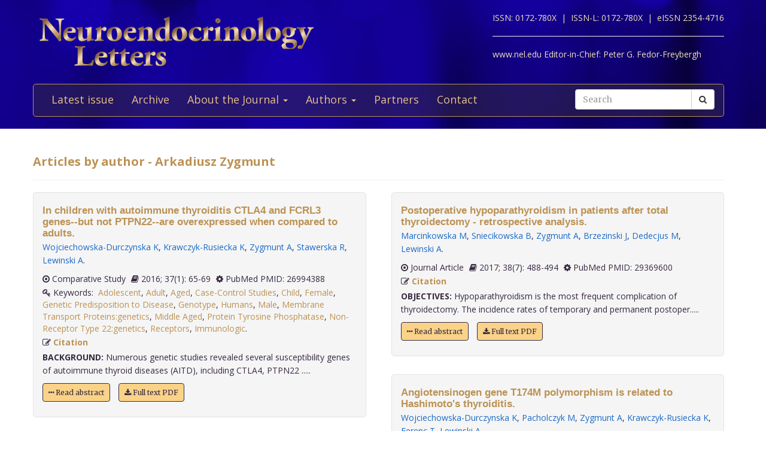

--- FILE ---
content_type: text/html; charset=utf-8
request_url: https://www.nel.edu/zygmunt-3858/
body_size: 5740
content:


<!DOCTYPE html>
<html xmlns="wf-opensans-n4-active wf-merriweather-n7-active wf-merriweather-n4-active wf-opensans-n7-active wf-active">
<head>
    <meta http-equiv="Content-Type" content="text/html; charset=utf-8" />
    <meta name="viewport" content="width=device-width, minimum-scale=1.0, maximum-scale=1.0">
    <meta name="Keywords" content="">
    <meta name="description" content="">
    <meta name="robots" content="index,follow">
    <meta name="Author" content="Altamira Softworks © 2006-2026">
    <title>Arkadiusz Zygmunt - NeL.edu</title>
    <link rel="shortcut icon" href="https://www.nel.edu/www/default/templates/img/favicon.png">
    <link rel="stylesheet" href="https://www.nel.edu/www/default/templates/css/jquery.fancybox.css" type="text/css" media="screen, projection" />
<link rel="stylesheet" href="https://www.nel.edu/www/default/templates/css/slider.css" type="text/css" media="screen, projection" />
<link rel="stylesheet" href="https://www.nel.edu/www/default/templates/css/bootstrap.css" type="text/css" media="screen, projection" />
<link rel="stylesheet" href="https://maxcdn.bootstrapcdn.com/font-awesome/4.5.0/css/font-awesome.min.css" type="text/css" media="screen, projection" />
    <link href="https://www.nel.edu/www/default/templates/css/main.css?t=1631511222" rel="stylesheet" type="text/css" />
    <meta http-equiv="X-UA-Compatible" content="IE=EmulateIE10">
    <script src='https://www.google.com/recaptcha/api.js'></script>

    <script type="text/javascript">
        WebFontConfig = {
            google: {families: ['Open+Sans:400,700:latin,latin-ext', 'Merriweather:400,700:latin,latin-ext']}
        };
        (function ()
        {
            var wf = document.createElement('script');
            wf.src = ('https:' == document.location.protocol ? 'https' : 'http') +
              '://ajax.googleapis.com/ajax/libs/webfont/1/webfont.js';
            wf.type = 'text/javascript';
            wf.async = 'true';
            var s = document.getElementsByTagName('script')[0];
            s.parentNode.insertBefore(wf, s);
        })();
    </script>
</head>

<body>
<header>
    <div class="wrap">
        <div class="container">
            <div class="row">
                <div class="col-xs-12 clearfix">
                    <a href="https://www.nel.edu/"><img src="https://www.nel.edu//www/default/templates/img/logo-new.png" class="img-responsive logo pull-left" alt=""></a>
                    <div class="logo sub-text">
                        <span>ISSN: 0172-780X&nbsp;&nbsp;|&nbsp;</span>
                        <span>ISSN-L: 0172-780X&nbsp;&nbsp;|&nbsp;</span>
                        <span>eISSN 2354-4716</span>
                        <hr >
                        <span>www.nel.edu Editor-in-Chief:</span>
                        <span>Peter G. Fedor-Freybergh</span>
                    </div>
                </div>
                <div class="col-xs-12">
                    <nav class="navbar navbar-default" role="navigation">
                        <div class="navbar-header">
                            <button type="button" class="navbar-toggle collapsed" data-toggle="collapse" data-target="#bs-example-navbar-collapse-1">
                                <span class="sr-only">Toggle navigation</span>
                                <span class="icon-bar"></span>
                                <span class="icon-bar"></span>
                                <span class="icon-bar"></span>
                            </button>
                        </div>

                        <div class="collapse navbar-collapse" id="bs-example-navbar-collapse-1">
                            <ul class="nav navbar-nav" id="nav-menu">
	<li >
			<a href="/">Latest issue</a>
		</li>
	<li >
			<a href="https://www.nel.edu/journal/">Archive</a>
		</li>
	<li >
			<a href="#" class="dropdown-toggle" data-toggle="dropdown" role="button" aria-haspopup="true" aria-expanded="false">About the Journal <span class="caret"></span></a>
		<ul class="dropdown-menu">
					<li><a href="https://www.nel.edu/about-the-journal/about-the-journal/">About the Journal</a></li>
					<li><a href="https://www.nel.edu/about-the-journal/aim-and-scope/">Aim and Scope</a></li>
					<li><a href="https://www.nel.edu/about-the-journal/editorial-board/">Editorial Board</a></li>
					<li><a href="https://www.nel.edu/about-the-journal/subscription/">Subscription</a></li>
					<li><a href="https://www.nel.edu/about-the-journal/open-access-policy/">Open Access Policy</a></li>
				</ul>
		</li>
	<li >
			<a href="#" class="dropdown-toggle" data-toggle="dropdown" role="button" aria-haspopup="true" aria-expanded="false">Authors <span class="caret"></span></a>
		<ul class="dropdown-menu">
					<li><a href="https://www.nel.edu/authors/publishing-policy-ethics/">Publishing Policy & Ethics</a></li>
					<li><a href="https://www.nel.edu/authors/instruction-for-authors/">Instruction for Authors</a></li>
					<li><a href="https://www.nel.edu/authors/publication-fees/">Publication Fees</a></li>
					<li><a href="https://www.nel.edu/submit/">Manuscript submission</a></li>
				</ul>
		</li>
	<li >
			<a href="https://www.nel.edu/partners/">Partners</a>
		</li>
	<li >
			<a href="https://www.nel.edu/contact-form/">Contact</a>
		</li>
</ul>

                            <div class="navbar-right">
                                <a href="https://www.nel.edu//journal/search/" class="btn btn-default visible-sm" style="margin-top: 5px; margin-right: 5px;">
                                    <i class="fa fa-search"></i> Search
                                </a>
                                <div class="navbar-form pull-right hidden-sm search">
                                    <form method="get" accept-charset="utf-8" role="form" action="https://www.nel.edu/journal/search/">
                                        <div class="form-group text">
                                            <div class="input-group">
                                                <input type="text" name="q" class="form-control" placeholder="Search" id="q" value="">
                                                <span class="input-group-btn">
                                                    <button type="submit" class="btn btn-default">
                                                        <i class="fa fa-search"></i>
                                                    </button>
                                                </span>
                                            </div>
                                        </div>
                                    </form>
                                </div>
                            </div>
                        </div>
                    </nav>
                </div>
            </div>
        </div>
    </div>
</header>
<section>
    <div class="wrap-padding">
        <div class="container">


	



<div class="row">
    <div class="col-xs-12">
        <h1>Articles by author - Arkadiusz Zygmunt</h1>
        <hr>
    </div>
</div>
<div class="row articles-section">
    <div class="col-xs-12">
        <div class="articles-section-listing">
            				<div class="articles-section-item author">
				    <article>
				        <h1><a href="https://www.nel.edu/in-children-with-autoimmune-thyroiditis-ctla4-and-fcrl3-genes-but-not-ptpn22-are-overexpressed-when-compared-to-adults-120">In children with autoimmune thyroiditis CTLA4 and FCRL3 genes--but not PTPN22--are overexpressed when compared to adults.</a></h1>
				        <div class="article-infobar">
						    <p class="authors">
					            <a href='https://www.nel.edu/wojciechowska-durczynska-614' class='a-author'>Wojciechowska-Durczynska K</a>, <a href='https://www.nel.edu/krawczyk-rusiecka-615' class='a-author'>Krawczyk-Rusiecka K</a>, <a href='https://www.nel.edu/zygmunt-616' class='a-author'>Zygmunt A</a>, <a href='https://www.nel.edu/stawerska-617' class='a-author'>Stawerska R</a>, <a href='https://www.nel.edu/lewinski-618' class='a-author'>Lewinski A</a>.       
					        			</p>
												<span>
													<i class="fa fa-dot-circle-o"></i> Comparative Study												</span>
												<span>
													<i class='fa fa-book'></i> 2016;
													37(1): 65-69												</span>
		                   	<span>
		                   		<i class='fa fa-cog'></i> PubMed PMID: 26994388		                   	</span>
												 													<span class="keywords">
														<i class='fa fa-key'></i>&nbsp;Keywords:&nbsp;
														<a href="https://www.nel.edu/journal/search/?keywords=Adolescent">Adolescent</a>, <a href="https://www.nel.edu/journal/search/?keywords=Adult">Adult</a>, <a href="https://www.nel.edu/journal/search/?keywords=Aged">Aged</a>, <a href="https://www.nel.edu/journal/search/?keywords=Case-Control Studies">Case-Control Studies</a>, <a href="https://www.nel.edu/journal/search/?keywords=Child">Child</a>, <a href="https://www.nel.edu/journal/search/?keywords=Female">Female</a>, <a href="https://www.nel.edu/journal/search/?keywords=Genetic Predisposition to Disease">Genetic Predisposition to Disease</a>, <a href="https://www.nel.edu/journal/search/?keywords=Genotype">Genotype</a>, <a href="https://www.nel.edu/journal/search/?keywords=Humans">Humans</a>, <a href="https://www.nel.edu/journal/search/?keywords=Male">Male</a>, <a href="https://www.nel.edu/journal/search/?keywords=Membrane Transport Proteins:genetics">Membrane Transport Proteins:genetics</a>, <a href="https://www.nel.edu/journal/search/?keywords=Middle Aged">Middle Aged</a>, <a href="https://www.nel.edu/journal/search/?keywords=Protein Tyrosine Phosphatase">Protein Tyrosine Phosphatase</a>, <a href="https://www.nel.edu/journal/search/?keywords=Non-Receptor Type 22:genetics">Non-Receptor Type 22:genetics</a>, <a href="https://www.nel.edu/journal/search/?keywords=Receptors">Receptors</a>, <a href="https://www.nel.edu/journal/search/?keywords=Immunologic">Immunologic</a>.														&nbsp;&nbsp;
													</span>
														                   	<span>
		                      	<i class='fa fa-pencil-square-o'></i> <a href="#" class="a-modal" data-toggle="modal" data-target="#in-children-with-autoimmune-thyroiditis-ctla4-and-fcrl3-genes-but-not-ptpn22-are-overexpressed-when-compared-to-adults-120"> Citation</a> 
		                    </span>
			        	</div>
				      
				        <p><b>BACKGROUND:</b>&nbsp;Numerous genetic studies revealed several susceptibility genes of autoimmune thyroid diseases (AITD), including CTLA4, PTPN22 .....</p>
                        <p>
			            	<a href='https://www.nel.edu/in-children-with-autoimmune-thyroiditis-ctla4-and-fcrl3-genes-but-not-ptpn22-are-overexpressed-when-compared-to-adults-120' class="btn btn-orange"><i class="fa fa-ellipsis-h"></i> Read abstract</a>
			            				                  <a href="https://www.nel.edu/userfiles/articlesnew/NEL370116A03.pdf" class="btn btn-orange" title=".pdf">
			                    <i class='fa fa-download'></i>&nbsp;Full text PDF
			                  </a>
										            </p>

				    </article>
				</div>
				<!-- Modal -->
				<div id="in-children-with-autoimmune-thyroiditis-ctla4-and-fcrl3-genes-but-not-ptpn22-are-overexpressed-when-compared-to-adults-120" class="modal fade" role="dialog">
				  <div class="modal-dialog">

				    <!-- Modal content-->
				    <div class="modal-content">
				      <div class="modal-header">
				        <button type="button" class="close" data-dismiss="modal">&times;</button>
				        <h4 class="modal-title">Citation</h4>
				      </div>
				      <div class="modal-body">
				        <p>
				        Wojciechowska-Durczynska K, Krawczyk-Rusiecka K, Zygmunt A, Stawerska R, Lewinski A.				          In children with autoimmune thyroiditis CTLA4 and FCRL3 genes--but not PTPN22--are overexpressed when compared to adults.&nbsp;
				          Neuro Endocrinol Lett.&nbsp;2016&nbsp;Jan;&nbsp;
				          37(1):&nbsp;65-69				          
				                        
				                        
				        </p>
				      </div>
				      <div class="modal-footer">
				        <button type="button" class="btn btn-default" data-dismiss="modal">Close</button>
				      </div>
				    </div>

				  </div>
				</div>
            				<div class="articles-section-item author">
				    <article>
				        <h1><a href="https://www.nel.edu/relationship-between-lipid-peroxidation-or-carcinoembryonic-antigen-and-risk-factors-for-non-communicable-diseases-in-women-at-midlife-and-beyond-689">Relationship between lipid peroxidation or carcinoembryonic antigen and risk factors for non-communicable diseases in women at midlife and beyond.</a></h1>
				        <div class="article-infobar">
						    <p class="authors">
					            <a href='https://www.nel.edu/karbownik-lewinska-3851' class='a-author'>Karbownik-Lewinska M</a>, <a href='https://www.nel.edu/gesing-3852' class='a-author'>Gesing A</a>, <a href='https://www.nel.edu/zasada-3853' class='a-author'>Zasada K</a>, <a href='https://www.nel.edu/jedrzejczyk-3854' class='a-author'>Jedrzejczyk M</a>, <a href='https://www.nel.edu/sobieszczanska-jablonska-3855' class='a-author'>Sobieszczanska-Jablonska A</a>, <a href='https://www.nel.edu/krawczyk-3856' class='a-author'>Krawczyk J</a>, <a href='https://www.nel.edu/kokoszko-bilska-3857' class='a-author'>Kokoszko-Bilska A</a>, <a href='https://www.nel.edu/zygmunt-3858' class='a-author'>Zygmunt A</a>, <a href='https://www.nel.edu/lewinski-3859' class='a-author'>Lewinski A</a>.       
					        			</p>
												<span>
													<i class="fa fa-dot-circle-o"></i> Journal Article												</span>
												<span>
													<i class='fa fa-book'></i> 2012;
													33(5): 536-545												</span>
		                   	<span>
		                   		<i class='fa fa-cog'></i> PubMed PMID: 23090273		                   	</span>
												 													<span class="keywords">
														<i class='fa fa-key'></i>&nbsp;Keywords:&nbsp;
														<a href="https://www.nel.edu/journal/search/?keywords=Adult">Adult</a>, <a href="https://www.nel.edu/journal/search/?keywords=Aged">Aged</a>, <a href="https://www.nel.edu/journal/search/?keywords=Aged">Aged</a>, <a href="https://www.nel.edu/journal/search/?keywords=80 and over">80 and over</a>, <a href="https://www.nel.edu/journal/search/?keywords=Body Mass Index">Body Mass Index</a>, <a href="https://www.nel.edu/journal/search/?keywords=Carcinoembryonic Antigen:blood">Carcinoembryonic Antigen:blood</a>, <a href="https://www.nel.edu/journal/search/?keywords=Female">Female</a>, <a href="https://www.nel.edu/journal/search/?keywords=Humans">Humans</a>, <a href="https://www.nel.edu/journal/search/?keywords=Life Style">Life Style</a>, <a href="https://www.nel.edu/journal/search/?keywords=Lipid Peroxidation:physiology">Lipid Peroxidation:physiology</a>, <a href="https://www.nel.edu/journal/search/?keywords=Logistic Models">Logistic Models</a>, <a href="https://www.nel.edu/journal/search/?keywords=Middle Aged">Middle Aged</a>, <a href="https://www.nel.edu/journal/search/?keywords=Neoplasms:metabolism">Neoplasms:metabolism</a>, <a href="https://www.nel.edu/journal/search/?keywords=Obesity:metabolism">Obesity:metabolism</a>, <a href="https://www.nel.edu/journal/search/?keywords=Oxidative Stress:physiology">Oxidative Stress:physiology</a>, <a href="https://www.nel.edu/journal/search/?keywords=Risk Factors">Risk Factors</a>, <a href="https://www.nel.edu/journal/search/?keywords="></a>.														&nbsp;&nbsp;
													</span>
														                   	<span>
		                      	<i class='fa fa-pencil-square-o'></i> <a href="#" class="a-modal" data-toggle="modal" data-target="#relationship-between-lipid-peroxidation-or-carcinoembryonic-antigen-and-risk-factors-for-non-communicable-diseases-in-women-at-midlife-and-beyond-689"> Citation</a> 
		                    </span>
			        	</div>
				      
				        <p><b>BACKGROUND:</b>&nbsp;Non-communicable diseases (NCDs) constitute leading cause of morbidity, disability and premature mortality. Oxidative processe.....</p>
                        <p>
			            	<a href='https://www.nel.edu/relationship-between-lipid-peroxidation-or-carcinoembryonic-antigen-and-risk-factors-for-non-communicable-diseases-in-women-at-midlife-and-beyond-689' class="btn btn-orange"><i class="fa fa-ellipsis-h"></i> Read abstract</a>
			            				                  <a href="https://www.nel.edu/userfiles/articlesnew/NEL330512A08.pdf" class="btn btn-orange" title=".pdf">
			                    <i class='fa fa-download'></i>&nbsp;Full text PDF
			                  </a>
										            </p>

				    </article>
				</div>
				<!-- Modal -->
				<div id="relationship-between-lipid-peroxidation-or-carcinoembryonic-antigen-and-risk-factors-for-non-communicable-diseases-in-women-at-midlife-and-beyond-689" class="modal fade" role="dialog">
				  <div class="modal-dialog">

				    <!-- Modal content-->
				    <div class="modal-content">
				      <div class="modal-header">
				        <button type="button" class="close" data-dismiss="modal">&times;</button>
				        <h4 class="modal-title">Citation</h4>
				      </div>
				      <div class="modal-body">
				        <p>
				        Karbownik-Lewinska M, Gesing A, Zasada K, Jedrzejczyk M, Sobieszczanska-Jablonska A, Krawczyk J, Kokoszko-Bilska A, Zygmunt A, Lewinski A.				          Relationship between lipid peroxidation or carcinoembryonic antigen and risk factors for non-communicable diseases in women at midlife and beyond.&nbsp;
				          Neuro Endocrinol Lett.&nbsp;2012&nbsp;Jan;&nbsp;
				          33(5):&nbsp;536-545				          
				                        
				                        
				        </p>
				      </div>
				      <div class="modal-footer">
				        <button type="button" class="btn btn-default" data-dismiss="modal">Close</button>
				      </div>
				    </div>

				  </div>
				</div>
            				<div class="articles-section-item author">
				    <article>
				        <h1><a href="https://www.nel.edu/is-the-pik3ca-gene-expression-level-in-fnab-washouts-equivalent-to-that-in-postoperative-tissue-specimens-of-papillary-thyroid-carcinoma-938">Is the PIK3CA gene expression level in FNAB washouts equivalent to that in postoperative tissue specimens of papillary thyroid carcinoma?</a></h1>
				        <div class="article-infobar">
						    <p class="authors">
					            <a href='https://www.nel.edu/wojciechowska-durczynska-5194' class='a-author'>Wojciechowska-Durczynska K</a>, <a href='https://www.nel.edu/krawczyk-rusiecka-5195' class='a-author'>Krawczyk-Rusiecka K</a>, <a href='https://www.nel.edu/cyniak-magierska-5196' class='a-author'>Cyniak-Magierska A</a>, <a href='https://www.nel.edu/zygmunt-5197' class='a-author'>Zygmunt A</a>, <a href='https://www.nel.edu/dedecjus-5198' class='a-author'>Dedecjus M</a>, <a href='https://www.nel.edu/lewinski-5199' class='a-author'>Lewinski A</a>.       
					        			</p>
												<span>
													<i class="fa fa-dot-circle-o"></i> Journal Article												</span>
												<span>
													<i class='fa fa-book'></i> 2011;
													32(1): 59-63												</span>
		                   	<span>
		                   		<i class='fa fa-cog'></i> PubMed PMID: 21407159		                   	</span>
												 													<span class="keywords">
														<i class='fa fa-key'></i>&nbsp;Keywords:&nbsp;
														<a href="https://www.nel.edu/journal/search/?keywords=Biopsy">Biopsy</a>, <a href="https://www.nel.edu/journal/search/?keywords=Fine-Needle">Fine-Needle</a>, <a href="https://www.nel.edu/journal/search/?keywords=Carcinoma">Carcinoma</a>, <a href="https://www.nel.edu/journal/search/?keywords=Female">Female</a>, <a href="https://www.nel.edu/journal/search/?keywords=Gene Expression Regulation">Gene Expression Regulation</a>, <a href="https://www.nel.edu/journal/search/?keywords=Neoplastic">Neoplastic</a>, <a href="https://www.nel.edu/journal/search/?keywords=Humans">Humans</a>, <a href="https://www.nel.edu/journal/search/?keywords=Male">Male</a>, <a href="https://www.nel.edu/journal/search/?keywords=Neoplasm Staging">Neoplasm Staging</a>, <a href="https://www.nel.edu/journal/search/?keywords=Phosphatidylinositol 3-Kinases:genetics">Phosphatidylinositol 3-Kinases:genetics</a>, <a href="https://www.nel.edu/journal/search/?keywords=RNA">RNA</a>, <a href="https://www.nel.edu/journal/search/?keywords=Messenger:metabolism">Messenger:metabolism</a>, <a href="https://www.nel.edu/journal/search/?keywords=Thyroid Neoplasms:genetics,">Thyroid Neoplasms:genetics,</a>.														&nbsp;&nbsp;
													</span>
														                   	<span>
		                      	<i class='fa fa-pencil-square-o'></i> <a href="#" class="a-modal" data-toggle="modal" data-target="#is-the-pik3ca-gene-expression-level-in-fnab-washouts-equivalent-to-that-in-postoperative-tissue-specimens-of-papillary-thyroid-carcinoma-938"> Citation</a> 
		                    </span>
			        	</div>
				      
				        <p><b>INTRODUCTION:</b>&nbsp;Papillary thyroid carcinoma (PTC) is the most common malignant tumor of the thyroid gland. The pathogenesis of PTC remains s.....</p>
                        <p>
			            	<a href='https://www.nel.edu/is-the-pik3ca-gene-expression-level-in-fnab-washouts-equivalent-to-that-in-postoperative-tissue-specimens-of-papillary-thyroid-carcinoma-938' class="btn btn-orange"><i class="fa fa-ellipsis-h"></i> Read abstract</a>
			            				                  <a href="https://www.nel.edu/userfiles/articlesnew/NEL320111A01.pdf" class="btn btn-orange" title=".pdf">
			                    <i class='fa fa-download'></i>&nbsp;Full text PDF
			                  </a>
										            </p>

				    </article>
				</div>
				<!-- Modal -->
				<div id="is-the-pik3ca-gene-expression-level-in-fnab-washouts-equivalent-to-that-in-postoperative-tissue-specimens-of-papillary-thyroid-carcinoma-938" class="modal fade" role="dialog">
				  <div class="modal-dialog">

				    <!-- Modal content-->
				    <div class="modal-content">
				      <div class="modal-header">
				        <button type="button" class="close" data-dismiss="modal">&times;</button>
				        <h4 class="modal-title">Citation</h4>
				      </div>
				      <div class="modal-body">
				        <p>
				        Wojciechowska-Durczynska K, Krawczyk-Rusiecka K, Cyniak-Magierska A, Zygmunt A, Dedecjus M, Lewinski A.				          Is the PIK3CA gene expression level in FNAB washouts equivalent to that in postoperative tissue specimens of papillary thyroid carcinoma?&nbsp;
				          Neuro Endocrinol Lett.&nbsp;2011&nbsp;Jan;&nbsp;
				          32(1):&nbsp;59-63				          
				                        
				                        
				        </p>
				      </div>
				      <div class="modal-footer">
				        <button type="button" class="btn btn-default" data-dismiss="modal">Close</button>
				      </div>
				    </div>

				  </div>
				</div>
            				<div class="articles-section-item author">
				    <article>
				        <h1><a href="https://www.nel.edu/postoperative-hypoparathyroidism-in-patients-after-total-thyroidectomy-retrospective-analysis-2518">Postoperative hypoparathyroidism in patients after total thyroidectomy - retrospective analysis.</a></h1>
				        <div class="article-infobar">
						    <p class="authors">
					            <a href='https://www.nel.edu/marcinkowska-12821' class='a-author'>Marcinkowska M</a>, <a href='https://www.nel.edu/sniecikowska-12822' class='a-author'>Sniecikowska B</a>, <a href='https://www.nel.edu/zygmunt-12823' class='a-author'>Zygmunt A</a>, <a href='https://www.nel.edu/brzezinski-12824' class='a-author'>Brzezinski J</a>, <a href='https://www.nel.edu/dedecjus-12825' class='a-author'>Dedecjus M</a>, <a href='https://www.nel.edu/lewinski-12826' class='a-author'>Lewinski A</a>.       
					        			</p>
												<span>
													<i class="fa fa-dot-circle-o"></i> Journal Article												</span>
												<span>
													<i class='fa fa-book'></i> 2017;
													38(7): 488-494												</span>
		                   	<span>
		                   		<i class='fa fa-cog'></i> PubMed PMID: 29369600		                   	</span>
												 		                   	<span>
		                      	<i class='fa fa-pencil-square-o'></i> <a href="#" class="a-modal" data-toggle="modal" data-target="#postoperative-hypoparathyroidism-in-patients-after-total-thyroidectomy-retrospective-analysis-2518"> Citation</a> 
		                    </span>
			        	</div>
				      
				        <p><b>OBJECTIVES:</b>&nbsp;Hypoparathyroidism is the most frequent complication of thyroidectomy. The incidence rates of temporary and permanent postoper.....</p>
                        <p>
			            	<a href='https://www.nel.edu/postoperative-hypoparathyroidism-in-patients-after-total-thyroidectomy-retrospective-analysis-2518' class="btn btn-orange"><i class="fa fa-ellipsis-h"></i> Read abstract</a>
			            				                  <a href="https://www.nel.edu/userfiles/articlesnew/38_7_Marcinkowska_488-494.pdf" class="btn btn-orange" title=".pdf">
			                    <i class='fa fa-download'></i>&nbsp;Full text PDF
			                  </a>
										            </p>

				    </article>
				</div>
				<!-- Modal -->
				<div id="postoperative-hypoparathyroidism-in-patients-after-total-thyroidectomy-retrospective-analysis-2518" class="modal fade" role="dialog">
				  <div class="modal-dialog">

				    <!-- Modal content-->
				    <div class="modal-content">
				      <div class="modal-header">
				        <button type="button" class="close" data-dismiss="modal">&times;</button>
				        <h4 class="modal-title">Citation</h4>
				      </div>
				      <div class="modal-body">
				        <p>
				        Marcinkowska M, Sniecikowska B, Zygmunt A, Brzezinski J, Dedecjus M, Lewinski A.				          Postoperative hypoparathyroidism in patients after total thyroidectomy - retrospective analysis.&nbsp;
				          Neuro Endocrinol Lett.&nbsp;2017&nbsp;Dec;&nbsp;
				          38(7):&nbsp;488-494				          
				                        
				                        
				        </p>
				      </div>
				      <div class="modal-footer">
				        <button type="button" class="btn btn-default" data-dismiss="modal">Close</button>
				      </div>
				    </div>

				  </div>
				</div>
            				<div class="articles-section-item author">
				    <article>
				        <h1><a href="https://www.nel.edu/angiotensinogen-gene-t174m-polymorphism-is-related-to-hashimotos-thyroiditis-2647">Angiotensinogen gene T174M polymorphism is related to Hashimoto's thyroiditis.</a></h1>
				        <div class="article-infobar">
						    <p class="authors">
					            <a href='https://www.nel.edu/wojciechowska-durczynska-13463' class='a-author'>Wojciechowska-Durczynska K</a>, <a href='https://www.nel.edu/pacholczyk-13464' class='a-author'>Pacholczyk M</a>, <a href='https://www.nel.edu/zygmunt-13465' class='a-author'>Zygmunt A</a>, <a href='https://www.nel.edu/krawczyk-rusiecka-13466' class='a-author'>Krawczyk-Rusiecka K</a>, <a href='https://www.nel.edu/ferenc-13467' class='a-author'>Ferenc T</a>, <a href='https://www.nel.edu/lewinski-13468' class='a-author'>Lewinski A</a>.       
					        			</p>
												<span>
													<i class="fa fa-dot-circle-o"></i> Journal Article												</span>
												<span>
													<i class='fa fa-book'></i> 2019;
													39(8): 579-585												</span>
		                   	<span>
		                   		<i class='fa fa-cog'></i> PubMed PMID: 30927764		                   	</span>
												 		                   	<span>
		                      	<i class='fa fa-pencil-square-o'></i> <a href="#" class="a-modal" data-toggle="modal" data-target="#angiotensinogen-gene-t174m-polymorphism-is-related-to-hashimotos-thyroiditis-2647"> Citation</a> 
		                    </span>
			        	</div>
				      
				        <p><p><strong>OBJECTIVES:</strong> The Hashimoto thyroiditis is found to be Th1-related autoimmunity. Recently, it has been proved that the renin-angiot.....</p>
                        <p>
			            	<a href='https://www.nel.edu/angiotensinogen-gene-t174m-polymorphism-is-related-to-hashimotos-thyroiditis-2647' class="btn btn-orange"><i class="fa fa-ellipsis-h"></i> Read abstract</a>
			            				                  <a href="https://www.nel.edu/userfiles/articlesnew/1560433838_39_8_wojciechowska_579-pdf.pdf" class="btn btn-orange" title=".pdf">
			                    <i class='fa fa-download'></i>&nbsp;Full text PDF
			                  </a>
										            </p>

				    </article>
				</div>
				<!-- Modal -->
				<div id="angiotensinogen-gene-t174m-polymorphism-is-related-to-hashimotos-thyroiditis-2647" class="modal fade" role="dialog">
				  <div class="modal-dialog">

				    <!-- Modal content-->
				    <div class="modal-content">
				      <div class="modal-header">
				        <button type="button" class="close" data-dismiss="modal">&times;</button>
				        <h4 class="modal-title">Citation</h4>
				      </div>
				      <div class="modal-body">
				        <p>
				        Wojciechowska-Durczynska K, Pacholczyk M, Zygmunt A, Krawczyk-Rusiecka K, Ferenc T, Lewinski A.				          Angiotensinogen gene T174M polymorphism is related to Hashimoto's thyroiditis.&nbsp;
				          Neuro Endocrinol Lett.&nbsp;2019&nbsp;Mar;&nbsp;
				          39(8):&nbsp;579-585				          
				                        
				                        
				        </p>
				      </div>
				      <div class="modal-footer">
				        <button type="button" class="btn btn-default" data-dismiss="modal">Close</button>
				      </div>
				    </div>

				  </div>
				</div>
            				<div class="articles-section-item author">
				    <article>
				        <h1><a href="https://www.nel.edu/positive-tgabs-in-patients-with-graves-orbitopathy-are-associated-with-lower-risk-of-its-active-form-preliminary-study-2664">Positive TgAbs in patients with Graves' orbitopathy are associated with lower risk of its active form - preliminary study.</a></h1>
				        <div class="article-infobar">
						    <p class="authors">
					            <a href='https://www.nel.edu/wojciechowska-durczynska-13567' class='a-author'>Wojciechowska-Durczynska K</a>, <a href='https://www.nel.edu/zygmunt-13568' class='a-author'>Zygmunt A</a>, <a href='https://www.nel.edu/matusiak-13569' class='a-author'>Matusiak A</a>, <a href='https://www.nel.edu/karbownik-lewinska-13570' class='a-author'>Karbownik-Lewinska M</a>, <a href='https://www.nel.edu/lewinski-13571' class='a-author'>Lewinski A</a>.       
					        			</p>
												<span>
													<i class="fa fa-dot-circle-o"></i> Journal Article												</span>
												<span>
													<i class='fa fa-book'></i> 2019;
													40(2): 105-110												</span>
		                   	<span>
		                   		<i class='fa fa-cog'></i> PubMed PMID: 31785218		                   	</span>
												 		                   	<span>
		                      	<i class='fa fa-pencil-square-o'></i> <a href="#" class="a-modal" data-toggle="modal" data-target="#positive-tgabs-in-patients-with-graves-orbitopathy-are-associated-with-lower-risk-of-its-active-form-preliminary-study-2664"> Citation</a> 
		                    </span>
			        	</div>
				      
				        <p><p><strong>INTRODUCTION:</strong> In this retrospective, single-centre cohort study, we report our 10-year experience concerning clinical manifestati.....</p>
                        <p>
			            	<a href='https://www.nel.edu/positive-tgabs-in-patients-with-graves-orbitopathy-are-associated-with-lower-risk-of-its-active-form-preliminary-study-2664' class="btn btn-orange"><i class="fa fa-ellipsis-h"></i> Read abstract</a>
			            				                  <a href="https://www.nel.edu/userfiles/articlesnew/1579284632_40_2_wojciechowska_105-pdf.pdf" class="btn btn-orange" title=".pdf">
			                    <i class='fa fa-download'></i>&nbsp;Full text PDF
			                  </a>
										            </p>

				    </article>
				</div>
				<!-- Modal -->
				<div id="positive-tgabs-in-patients-with-graves-orbitopathy-are-associated-with-lower-risk-of-its-active-form-preliminary-study-2664" class="modal fade" role="dialog">
				  <div class="modal-dialog">

				    <!-- Modal content-->
				    <div class="modal-content">
				      <div class="modal-header">
				        <button type="button" class="close" data-dismiss="modal">&times;</button>
				        <h4 class="modal-title">Citation</h4>
				      </div>
				      <div class="modal-body">
				        <p>
				        Wojciechowska-Durczynska K, Zygmunt A, Matusiak A, Karbownik-Lewinska M, Lewinski A.				          Positive TgAbs in patients with Graves' orbitopathy are associated with lower risk of its active form - preliminary study.&nbsp;
				          Neuro Endocrinol Lett.&nbsp;2019&nbsp;Oct;&nbsp;
				          40(2):&nbsp;105-110				          
				                        
				                        
				        </p>
				      </div>
				      <div class="modal-footer">
				        <button type="button" class="btn btn-default" data-dismiss="modal">Close</button>
				      </div>
				    </div>

				  </div>
				</div>
                    </div>
    </div>
</div>
        </div>
    </div>
</section>
<footer>
    <div class="wrap-checkered" id="footer">
        <div class="wrap-blue">
            <div class="container">
                <div class="row">
                    <div class="col-xs-12">

                    </div>
                </div>
            </div>
        </div>
        <div class="wrap-padding">
            <div class="container">
                <div class="row">
                    <div class="col-md-8">
                        <h1>Neuroendocrinology Letters</h1>
                        <p>
                            &copy; 2026 All rights reserved.<br>
                            ISSN 0172-780X<br>
                        </p>
                    </div>
                    <div class="col-md-4">
                        <a href="https://www.nel.edu/"><img src="https://www.nel.edu//www/default/templates/img/logo-new.png" class="img-responsive logo pull-left" alt=""></a>
                    </div>
                </div>
            </div>
        </div>
    </div>
</footer>
<script type="text/javascript" src="https://www.nel.edu/www/default/templates/js/jquery-2.1.3.min.js"></script>
<script type="text/javascript" src="https://www.nel.edu/www/default/templates/js/jquery.fancybox.pack.js"></script>
<script type="text/javascript" src="https://www.nel.edu/www/default/templates/js/slider.js"></script>
<script type="text/javascript" src="https://www.nel.edu/www/default/templates/js/scripts.js"></script>
<script type="text/javascript" src="http://pagead2.googlesyndication.com/pagead/osd.js"></script>
<script type="text/javascript" src="http://ajax.googleapis.com/ajax/libs/webfont/1/webfont.js"></script>
<script type="text/javascript" src="https://www.nel.edu/www/default/templates/js/vendor-min.js"></script>
</body>
</html>
